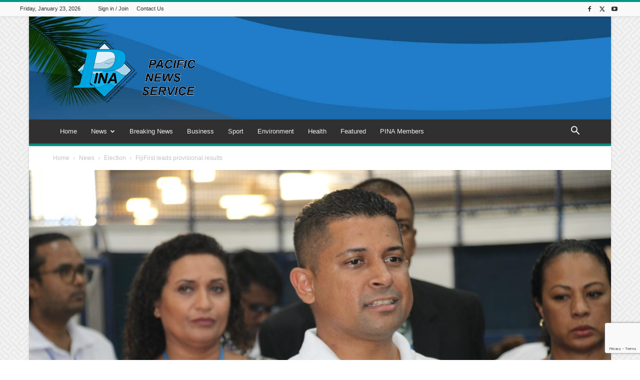

--- FILE ---
content_type: text/html; charset=UTF-8
request_url: https://pina.com.fj/?_dnid=390&t=1619802893
body_size: 330
content:
<!doctype html><html><head><meta http-equiv="Content-Type" content="text/html; charset=UTF-8" /><script type="text/javascript" src="https://pina.com.fj/wp-includes/js/jquery/jquery.js"></script><script type="text/javascript" src="https://pina.com.fj/wp-content/plugins/angwp/assets/dev/js/advertising.js"></script><script type="text/javascript">
					/* <![CDATA[ */
					var _adn_ = {"ajaxurl":"https://pina.com.fj/wp-admin/admin-ajax.php"};
					/* ]]> */
					</script><script type="text/javascript" src="https://pina.com.fj/wp-content/plugins/angwp/assets/dist/angwp.bundle.js"></script><script type="text/javascript" src="https://pina.com.fj/wp-content/plugins/angwp/assets/js/embed/iframeResizer.contentWindow.min.js"></script><link rel="stylesheet" href="https://pina.com.fj/wp-content/plugins/angwp/assets/dist/angwp.bundle.js.css" media="all" /><style type="text/css">body{ margin:0; padding:0;  }</style><title>ADNING - Revolutionary Ad Manager for Wordpress</title></head><body>
<!-- Ads on this site are served by Adning v1.6.2 - adning.com -->
<!-- / Adning. -->

</body></html>
<!-- Dynamic page generated in 0.440 seconds. -->
<!-- Cached page generated by WP-Super-Cache on 2026-01-23 08:57:45 -->


--- FILE ---
content_type: text/html; charset=UTF-8
request_url: https://pina.com.fj/?_dnid=408&t=1619807756
body_size: 1162
content:
<!doctype html><html><head><meta http-equiv="Content-Type" content="text/html; charset=UTF-8" /><script type="text/javascript" src="https://pina.com.fj/wp-includes/js/jquery/jquery.js"></script><script type="text/javascript" src="https://pina.com.fj/wp-content/plugins/angwp/assets/dev/js/advertising.js"></script><script type="text/javascript">
					/* <![CDATA[ */
					var _adn_ = {"ajaxurl":"https://pina.com.fj/wp-admin/admin-ajax.php"};
					/* ]]> */
					</script><script type="text/javascript" src="https://pina.com.fj/wp-content/plugins/angwp/assets/dist/angwp.bundle.js"></script><script type="text/javascript" src="https://pina.com.fj/wp-content/plugins/angwp/assets/js/embed/iframeResizer.contentWindow.min.js"></script><link rel="stylesheet" href="https://pina.com.fj/wp-content/plugins/angwp/assets/dist/angwp.bundle.js.css" media="all" /><style type="text/css">body{ margin:0; padding:0;  }</style><title>ADNING - Revolutionary Ad Manager for Wordpress</title></head><body><div class="angwp_408 _ning_outer ang_zone_408 _ning_jss_zone _align_center" style="max-width:300px;width:100%;overflow:hidden;height:inherit;"><div class="_ning_label _left" style=""></div><div id="_ning_zone_408_1019227894" class="_ning_zone_inner" style="width:300px; height:100px;position:relative;"><div u="slides" style="position:absolute; overflow:hidden; left:0px; top:0px;width:300px; height:100px;"><div class="slide_1 slide" idle="5000"><div class="angwp_412 _ning_cont _ning_hidden _align_center" data-size="custom" data-bid="412" data-aid="408" style="max-width:300px; width:100%;height:inherit;"><div class="_ning_inner" style=""><a href="https://pina.com.fj?_dnlink=412&aid=408&t=1769157983" class="strack_cli _ning_link" target="_blank">&nbsp;</a><div class="_ning_elmt"><img src="https://pina.com.fj/wp-content/uploads/angwp/items/412/advert-vacancy-medical-superintendant.jpg" /></div></div></div><div class="clear"></div></div><div class="slide_2 slide" idle="5000"><div class="angwp_413 _ning_cont _ning_hidden _align_center" data-size="300x100" data-bid="413" data-aid="408" style="max-width:300px; width:100%;height:inherit;"><div class="_ning_inner" style=""><a href="https://pina.com.fj?_dnlink=413&aid=408&t=1769157983" class="strack_cli _ning_link" target="_blank">&nbsp;</a><div class="_ning_elmt"><img src="https://pina.com.fj/wp-content/uploads/2020/03/v_v_a2.png" /></div></div></div><div class="clear"></div></div></div></div></div><div class="clear"></div>
<!-- Ads on this site are served by Adning v1.6.2 - adning.com -->
<script>jQuery(document).ready(function($){var options_408_1019227894 = {$ArrowKeyNavigation:false,$DragOrientation:0,};var _SlideshowTransitions_408_1019227894 = [];options_408_1019227894.$AutoPlay = 1;options_408_1019227894.$ArrowKeyNavigation = false;options_408_1019227894.$DragOrientation = 0;options_408_1019227894.$SlideshowOptions = {$Class:$JssorSlideshowRunner$,$Transitions:_SlideshowTransitions_408_1019227894,$TransitionsOrder:1,$ShowLink:true};function Slider_408_1019227894_ParkEventHandler(slideIndex, fromIndex)
							{
								var slide_num = slideIndex+1;
								$("#_ning_zone_408_1019227894").find(".slide").parent().removeClass("activeSlide");
								$("#_ning_zone_408_1019227894").find(".slide_"+slide_num).parent().addClass("activeSlide");
								$("#_ning_zone_408_1019227894").find(".slide").removeClass("active");
								$("#_ning_zone_408_1019227894").find(".slide_"+slide_num).addClass("active");
							}if( $("#_ning_zone_408_1019227894").length ){var _ning_slider_408_1019227894 = new $JssorSlider$('_ning_zone_408_1019227894', options_408_1019227894);_ning_slider_408_1019227894.$On($JssorSlider$.$EVT_PARK, Slider_408_1019227894_ParkEventHandler);}ScaleSlider();function ScaleSlider() {var parentWidth = $('#_ning_zone_408_1019227894').parent().width();if(parentWidth){if( typeof _ning_slider_408_1019227894 !== "undefined" ){_ning_slider_408_1019227894.$ScaleWidth(parentWidth);}}else{window.setTimeout(ScaleSlider, 30);}$("._ning_cont").ningResponsive();}$(window).bind("load", ScaleSlider);$(window).bind("resize", ScaleSlider);$(window).bind("orientationchange", ScaleSlider);});</script><style></style><!-- / Adning. -->

</body></html>
<!-- Dynamic page generated in 0.300 seconds. -->
<!-- Cached page generated by WP-Super-Cache on 2026-01-23 08:46:23 -->


--- FILE ---
content_type: text/html; charset=utf-8
request_url: https://www.google.com/recaptcha/api2/anchor?ar=1&k=6Le2hiYbAAAAAHrVBJFsnLTS-eyMlFu71rklXhcV&co=aHR0cHM6Ly9waW5hLmNvbS5majo0NDM.&hl=en&v=PoyoqOPhxBO7pBk68S4YbpHZ&size=invisible&anchor-ms=20000&execute-ms=30000&cb=1eqs7hu7s6uy
body_size: 48819
content:
<!DOCTYPE HTML><html dir="ltr" lang="en"><head><meta http-equiv="Content-Type" content="text/html; charset=UTF-8">
<meta http-equiv="X-UA-Compatible" content="IE=edge">
<title>reCAPTCHA</title>
<style type="text/css">
/* cyrillic-ext */
@font-face {
  font-family: 'Roboto';
  font-style: normal;
  font-weight: 400;
  font-stretch: 100%;
  src: url(//fonts.gstatic.com/s/roboto/v48/KFO7CnqEu92Fr1ME7kSn66aGLdTylUAMa3GUBHMdazTgWw.woff2) format('woff2');
  unicode-range: U+0460-052F, U+1C80-1C8A, U+20B4, U+2DE0-2DFF, U+A640-A69F, U+FE2E-FE2F;
}
/* cyrillic */
@font-face {
  font-family: 'Roboto';
  font-style: normal;
  font-weight: 400;
  font-stretch: 100%;
  src: url(//fonts.gstatic.com/s/roboto/v48/KFO7CnqEu92Fr1ME7kSn66aGLdTylUAMa3iUBHMdazTgWw.woff2) format('woff2');
  unicode-range: U+0301, U+0400-045F, U+0490-0491, U+04B0-04B1, U+2116;
}
/* greek-ext */
@font-face {
  font-family: 'Roboto';
  font-style: normal;
  font-weight: 400;
  font-stretch: 100%;
  src: url(//fonts.gstatic.com/s/roboto/v48/KFO7CnqEu92Fr1ME7kSn66aGLdTylUAMa3CUBHMdazTgWw.woff2) format('woff2');
  unicode-range: U+1F00-1FFF;
}
/* greek */
@font-face {
  font-family: 'Roboto';
  font-style: normal;
  font-weight: 400;
  font-stretch: 100%;
  src: url(//fonts.gstatic.com/s/roboto/v48/KFO7CnqEu92Fr1ME7kSn66aGLdTylUAMa3-UBHMdazTgWw.woff2) format('woff2');
  unicode-range: U+0370-0377, U+037A-037F, U+0384-038A, U+038C, U+038E-03A1, U+03A3-03FF;
}
/* math */
@font-face {
  font-family: 'Roboto';
  font-style: normal;
  font-weight: 400;
  font-stretch: 100%;
  src: url(//fonts.gstatic.com/s/roboto/v48/KFO7CnqEu92Fr1ME7kSn66aGLdTylUAMawCUBHMdazTgWw.woff2) format('woff2');
  unicode-range: U+0302-0303, U+0305, U+0307-0308, U+0310, U+0312, U+0315, U+031A, U+0326-0327, U+032C, U+032F-0330, U+0332-0333, U+0338, U+033A, U+0346, U+034D, U+0391-03A1, U+03A3-03A9, U+03B1-03C9, U+03D1, U+03D5-03D6, U+03F0-03F1, U+03F4-03F5, U+2016-2017, U+2034-2038, U+203C, U+2040, U+2043, U+2047, U+2050, U+2057, U+205F, U+2070-2071, U+2074-208E, U+2090-209C, U+20D0-20DC, U+20E1, U+20E5-20EF, U+2100-2112, U+2114-2115, U+2117-2121, U+2123-214F, U+2190, U+2192, U+2194-21AE, U+21B0-21E5, U+21F1-21F2, U+21F4-2211, U+2213-2214, U+2216-22FF, U+2308-230B, U+2310, U+2319, U+231C-2321, U+2336-237A, U+237C, U+2395, U+239B-23B7, U+23D0, U+23DC-23E1, U+2474-2475, U+25AF, U+25B3, U+25B7, U+25BD, U+25C1, U+25CA, U+25CC, U+25FB, U+266D-266F, U+27C0-27FF, U+2900-2AFF, U+2B0E-2B11, U+2B30-2B4C, U+2BFE, U+3030, U+FF5B, U+FF5D, U+1D400-1D7FF, U+1EE00-1EEFF;
}
/* symbols */
@font-face {
  font-family: 'Roboto';
  font-style: normal;
  font-weight: 400;
  font-stretch: 100%;
  src: url(//fonts.gstatic.com/s/roboto/v48/KFO7CnqEu92Fr1ME7kSn66aGLdTylUAMaxKUBHMdazTgWw.woff2) format('woff2');
  unicode-range: U+0001-000C, U+000E-001F, U+007F-009F, U+20DD-20E0, U+20E2-20E4, U+2150-218F, U+2190, U+2192, U+2194-2199, U+21AF, U+21E6-21F0, U+21F3, U+2218-2219, U+2299, U+22C4-22C6, U+2300-243F, U+2440-244A, U+2460-24FF, U+25A0-27BF, U+2800-28FF, U+2921-2922, U+2981, U+29BF, U+29EB, U+2B00-2BFF, U+4DC0-4DFF, U+FFF9-FFFB, U+10140-1018E, U+10190-1019C, U+101A0, U+101D0-101FD, U+102E0-102FB, U+10E60-10E7E, U+1D2C0-1D2D3, U+1D2E0-1D37F, U+1F000-1F0FF, U+1F100-1F1AD, U+1F1E6-1F1FF, U+1F30D-1F30F, U+1F315, U+1F31C, U+1F31E, U+1F320-1F32C, U+1F336, U+1F378, U+1F37D, U+1F382, U+1F393-1F39F, U+1F3A7-1F3A8, U+1F3AC-1F3AF, U+1F3C2, U+1F3C4-1F3C6, U+1F3CA-1F3CE, U+1F3D4-1F3E0, U+1F3ED, U+1F3F1-1F3F3, U+1F3F5-1F3F7, U+1F408, U+1F415, U+1F41F, U+1F426, U+1F43F, U+1F441-1F442, U+1F444, U+1F446-1F449, U+1F44C-1F44E, U+1F453, U+1F46A, U+1F47D, U+1F4A3, U+1F4B0, U+1F4B3, U+1F4B9, U+1F4BB, U+1F4BF, U+1F4C8-1F4CB, U+1F4D6, U+1F4DA, U+1F4DF, U+1F4E3-1F4E6, U+1F4EA-1F4ED, U+1F4F7, U+1F4F9-1F4FB, U+1F4FD-1F4FE, U+1F503, U+1F507-1F50B, U+1F50D, U+1F512-1F513, U+1F53E-1F54A, U+1F54F-1F5FA, U+1F610, U+1F650-1F67F, U+1F687, U+1F68D, U+1F691, U+1F694, U+1F698, U+1F6AD, U+1F6B2, U+1F6B9-1F6BA, U+1F6BC, U+1F6C6-1F6CF, U+1F6D3-1F6D7, U+1F6E0-1F6EA, U+1F6F0-1F6F3, U+1F6F7-1F6FC, U+1F700-1F7FF, U+1F800-1F80B, U+1F810-1F847, U+1F850-1F859, U+1F860-1F887, U+1F890-1F8AD, U+1F8B0-1F8BB, U+1F8C0-1F8C1, U+1F900-1F90B, U+1F93B, U+1F946, U+1F984, U+1F996, U+1F9E9, U+1FA00-1FA6F, U+1FA70-1FA7C, U+1FA80-1FA89, U+1FA8F-1FAC6, U+1FACE-1FADC, U+1FADF-1FAE9, U+1FAF0-1FAF8, U+1FB00-1FBFF;
}
/* vietnamese */
@font-face {
  font-family: 'Roboto';
  font-style: normal;
  font-weight: 400;
  font-stretch: 100%;
  src: url(//fonts.gstatic.com/s/roboto/v48/KFO7CnqEu92Fr1ME7kSn66aGLdTylUAMa3OUBHMdazTgWw.woff2) format('woff2');
  unicode-range: U+0102-0103, U+0110-0111, U+0128-0129, U+0168-0169, U+01A0-01A1, U+01AF-01B0, U+0300-0301, U+0303-0304, U+0308-0309, U+0323, U+0329, U+1EA0-1EF9, U+20AB;
}
/* latin-ext */
@font-face {
  font-family: 'Roboto';
  font-style: normal;
  font-weight: 400;
  font-stretch: 100%;
  src: url(//fonts.gstatic.com/s/roboto/v48/KFO7CnqEu92Fr1ME7kSn66aGLdTylUAMa3KUBHMdazTgWw.woff2) format('woff2');
  unicode-range: U+0100-02BA, U+02BD-02C5, U+02C7-02CC, U+02CE-02D7, U+02DD-02FF, U+0304, U+0308, U+0329, U+1D00-1DBF, U+1E00-1E9F, U+1EF2-1EFF, U+2020, U+20A0-20AB, U+20AD-20C0, U+2113, U+2C60-2C7F, U+A720-A7FF;
}
/* latin */
@font-face {
  font-family: 'Roboto';
  font-style: normal;
  font-weight: 400;
  font-stretch: 100%;
  src: url(//fonts.gstatic.com/s/roboto/v48/KFO7CnqEu92Fr1ME7kSn66aGLdTylUAMa3yUBHMdazQ.woff2) format('woff2');
  unicode-range: U+0000-00FF, U+0131, U+0152-0153, U+02BB-02BC, U+02C6, U+02DA, U+02DC, U+0304, U+0308, U+0329, U+2000-206F, U+20AC, U+2122, U+2191, U+2193, U+2212, U+2215, U+FEFF, U+FFFD;
}
/* cyrillic-ext */
@font-face {
  font-family: 'Roboto';
  font-style: normal;
  font-weight: 500;
  font-stretch: 100%;
  src: url(//fonts.gstatic.com/s/roboto/v48/KFO7CnqEu92Fr1ME7kSn66aGLdTylUAMa3GUBHMdazTgWw.woff2) format('woff2');
  unicode-range: U+0460-052F, U+1C80-1C8A, U+20B4, U+2DE0-2DFF, U+A640-A69F, U+FE2E-FE2F;
}
/* cyrillic */
@font-face {
  font-family: 'Roboto';
  font-style: normal;
  font-weight: 500;
  font-stretch: 100%;
  src: url(//fonts.gstatic.com/s/roboto/v48/KFO7CnqEu92Fr1ME7kSn66aGLdTylUAMa3iUBHMdazTgWw.woff2) format('woff2');
  unicode-range: U+0301, U+0400-045F, U+0490-0491, U+04B0-04B1, U+2116;
}
/* greek-ext */
@font-face {
  font-family: 'Roboto';
  font-style: normal;
  font-weight: 500;
  font-stretch: 100%;
  src: url(//fonts.gstatic.com/s/roboto/v48/KFO7CnqEu92Fr1ME7kSn66aGLdTylUAMa3CUBHMdazTgWw.woff2) format('woff2');
  unicode-range: U+1F00-1FFF;
}
/* greek */
@font-face {
  font-family: 'Roboto';
  font-style: normal;
  font-weight: 500;
  font-stretch: 100%;
  src: url(//fonts.gstatic.com/s/roboto/v48/KFO7CnqEu92Fr1ME7kSn66aGLdTylUAMa3-UBHMdazTgWw.woff2) format('woff2');
  unicode-range: U+0370-0377, U+037A-037F, U+0384-038A, U+038C, U+038E-03A1, U+03A3-03FF;
}
/* math */
@font-face {
  font-family: 'Roboto';
  font-style: normal;
  font-weight: 500;
  font-stretch: 100%;
  src: url(//fonts.gstatic.com/s/roboto/v48/KFO7CnqEu92Fr1ME7kSn66aGLdTylUAMawCUBHMdazTgWw.woff2) format('woff2');
  unicode-range: U+0302-0303, U+0305, U+0307-0308, U+0310, U+0312, U+0315, U+031A, U+0326-0327, U+032C, U+032F-0330, U+0332-0333, U+0338, U+033A, U+0346, U+034D, U+0391-03A1, U+03A3-03A9, U+03B1-03C9, U+03D1, U+03D5-03D6, U+03F0-03F1, U+03F4-03F5, U+2016-2017, U+2034-2038, U+203C, U+2040, U+2043, U+2047, U+2050, U+2057, U+205F, U+2070-2071, U+2074-208E, U+2090-209C, U+20D0-20DC, U+20E1, U+20E5-20EF, U+2100-2112, U+2114-2115, U+2117-2121, U+2123-214F, U+2190, U+2192, U+2194-21AE, U+21B0-21E5, U+21F1-21F2, U+21F4-2211, U+2213-2214, U+2216-22FF, U+2308-230B, U+2310, U+2319, U+231C-2321, U+2336-237A, U+237C, U+2395, U+239B-23B7, U+23D0, U+23DC-23E1, U+2474-2475, U+25AF, U+25B3, U+25B7, U+25BD, U+25C1, U+25CA, U+25CC, U+25FB, U+266D-266F, U+27C0-27FF, U+2900-2AFF, U+2B0E-2B11, U+2B30-2B4C, U+2BFE, U+3030, U+FF5B, U+FF5D, U+1D400-1D7FF, U+1EE00-1EEFF;
}
/* symbols */
@font-face {
  font-family: 'Roboto';
  font-style: normal;
  font-weight: 500;
  font-stretch: 100%;
  src: url(//fonts.gstatic.com/s/roboto/v48/KFO7CnqEu92Fr1ME7kSn66aGLdTylUAMaxKUBHMdazTgWw.woff2) format('woff2');
  unicode-range: U+0001-000C, U+000E-001F, U+007F-009F, U+20DD-20E0, U+20E2-20E4, U+2150-218F, U+2190, U+2192, U+2194-2199, U+21AF, U+21E6-21F0, U+21F3, U+2218-2219, U+2299, U+22C4-22C6, U+2300-243F, U+2440-244A, U+2460-24FF, U+25A0-27BF, U+2800-28FF, U+2921-2922, U+2981, U+29BF, U+29EB, U+2B00-2BFF, U+4DC0-4DFF, U+FFF9-FFFB, U+10140-1018E, U+10190-1019C, U+101A0, U+101D0-101FD, U+102E0-102FB, U+10E60-10E7E, U+1D2C0-1D2D3, U+1D2E0-1D37F, U+1F000-1F0FF, U+1F100-1F1AD, U+1F1E6-1F1FF, U+1F30D-1F30F, U+1F315, U+1F31C, U+1F31E, U+1F320-1F32C, U+1F336, U+1F378, U+1F37D, U+1F382, U+1F393-1F39F, U+1F3A7-1F3A8, U+1F3AC-1F3AF, U+1F3C2, U+1F3C4-1F3C6, U+1F3CA-1F3CE, U+1F3D4-1F3E0, U+1F3ED, U+1F3F1-1F3F3, U+1F3F5-1F3F7, U+1F408, U+1F415, U+1F41F, U+1F426, U+1F43F, U+1F441-1F442, U+1F444, U+1F446-1F449, U+1F44C-1F44E, U+1F453, U+1F46A, U+1F47D, U+1F4A3, U+1F4B0, U+1F4B3, U+1F4B9, U+1F4BB, U+1F4BF, U+1F4C8-1F4CB, U+1F4D6, U+1F4DA, U+1F4DF, U+1F4E3-1F4E6, U+1F4EA-1F4ED, U+1F4F7, U+1F4F9-1F4FB, U+1F4FD-1F4FE, U+1F503, U+1F507-1F50B, U+1F50D, U+1F512-1F513, U+1F53E-1F54A, U+1F54F-1F5FA, U+1F610, U+1F650-1F67F, U+1F687, U+1F68D, U+1F691, U+1F694, U+1F698, U+1F6AD, U+1F6B2, U+1F6B9-1F6BA, U+1F6BC, U+1F6C6-1F6CF, U+1F6D3-1F6D7, U+1F6E0-1F6EA, U+1F6F0-1F6F3, U+1F6F7-1F6FC, U+1F700-1F7FF, U+1F800-1F80B, U+1F810-1F847, U+1F850-1F859, U+1F860-1F887, U+1F890-1F8AD, U+1F8B0-1F8BB, U+1F8C0-1F8C1, U+1F900-1F90B, U+1F93B, U+1F946, U+1F984, U+1F996, U+1F9E9, U+1FA00-1FA6F, U+1FA70-1FA7C, U+1FA80-1FA89, U+1FA8F-1FAC6, U+1FACE-1FADC, U+1FADF-1FAE9, U+1FAF0-1FAF8, U+1FB00-1FBFF;
}
/* vietnamese */
@font-face {
  font-family: 'Roboto';
  font-style: normal;
  font-weight: 500;
  font-stretch: 100%;
  src: url(//fonts.gstatic.com/s/roboto/v48/KFO7CnqEu92Fr1ME7kSn66aGLdTylUAMa3OUBHMdazTgWw.woff2) format('woff2');
  unicode-range: U+0102-0103, U+0110-0111, U+0128-0129, U+0168-0169, U+01A0-01A1, U+01AF-01B0, U+0300-0301, U+0303-0304, U+0308-0309, U+0323, U+0329, U+1EA0-1EF9, U+20AB;
}
/* latin-ext */
@font-face {
  font-family: 'Roboto';
  font-style: normal;
  font-weight: 500;
  font-stretch: 100%;
  src: url(//fonts.gstatic.com/s/roboto/v48/KFO7CnqEu92Fr1ME7kSn66aGLdTylUAMa3KUBHMdazTgWw.woff2) format('woff2');
  unicode-range: U+0100-02BA, U+02BD-02C5, U+02C7-02CC, U+02CE-02D7, U+02DD-02FF, U+0304, U+0308, U+0329, U+1D00-1DBF, U+1E00-1E9F, U+1EF2-1EFF, U+2020, U+20A0-20AB, U+20AD-20C0, U+2113, U+2C60-2C7F, U+A720-A7FF;
}
/* latin */
@font-face {
  font-family: 'Roboto';
  font-style: normal;
  font-weight: 500;
  font-stretch: 100%;
  src: url(//fonts.gstatic.com/s/roboto/v48/KFO7CnqEu92Fr1ME7kSn66aGLdTylUAMa3yUBHMdazQ.woff2) format('woff2');
  unicode-range: U+0000-00FF, U+0131, U+0152-0153, U+02BB-02BC, U+02C6, U+02DA, U+02DC, U+0304, U+0308, U+0329, U+2000-206F, U+20AC, U+2122, U+2191, U+2193, U+2212, U+2215, U+FEFF, U+FFFD;
}
/* cyrillic-ext */
@font-face {
  font-family: 'Roboto';
  font-style: normal;
  font-weight: 900;
  font-stretch: 100%;
  src: url(//fonts.gstatic.com/s/roboto/v48/KFO7CnqEu92Fr1ME7kSn66aGLdTylUAMa3GUBHMdazTgWw.woff2) format('woff2');
  unicode-range: U+0460-052F, U+1C80-1C8A, U+20B4, U+2DE0-2DFF, U+A640-A69F, U+FE2E-FE2F;
}
/* cyrillic */
@font-face {
  font-family: 'Roboto';
  font-style: normal;
  font-weight: 900;
  font-stretch: 100%;
  src: url(//fonts.gstatic.com/s/roboto/v48/KFO7CnqEu92Fr1ME7kSn66aGLdTylUAMa3iUBHMdazTgWw.woff2) format('woff2');
  unicode-range: U+0301, U+0400-045F, U+0490-0491, U+04B0-04B1, U+2116;
}
/* greek-ext */
@font-face {
  font-family: 'Roboto';
  font-style: normal;
  font-weight: 900;
  font-stretch: 100%;
  src: url(//fonts.gstatic.com/s/roboto/v48/KFO7CnqEu92Fr1ME7kSn66aGLdTylUAMa3CUBHMdazTgWw.woff2) format('woff2');
  unicode-range: U+1F00-1FFF;
}
/* greek */
@font-face {
  font-family: 'Roboto';
  font-style: normal;
  font-weight: 900;
  font-stretch: 100%;
  src: url(//fonts.gstatic.com/s/roboto/v48/KFO7CnqEu92Fr1ME7kSn66aGLdTylUAMa3-UBHMdazTgWw.woff2) format('woff2');
  unicode-range: U+0370-0377, U+037A-037F, U+0384-038A, U+038C, U+038E-03A1, U+03A3-03FF;
}
/* math */
@font-face {
  font-family: 'Roboto';
  font-style: normal;
  font-weight: 900;
  font-stretch: 100%;
  src: url(//fonts.gstatic.com/s/roboto/v48/KFO7CnqEu92Fr1ME7kSn66aGLdTylUAMawCUBHMdazTgWw.woff2) format('woff2');
  unicode-range: U+0302-0303, U+0305, U+0307-0308, U+0310, U+0312, U+0315, U+031A, U+0326-0327, U+032C, U+032F-0330, U+0332-0333, U+0338, U+033A, U+0346, U+034D, U+0391-03A1, U+03A3-03A9, U+03B1-03C9, U+03D1, U+03D5-03D6, U+03F0-03F1, U+03F4-03F5, U+2016-2017, U+2034-2038, U+203C, U+2040, U+2043, U+2047, U+2050, U+2057, U+205F, U+2070-2071, U+2074-208E, U+2090-209C, U+20D0-20DC, U+20E1, U+20E5-20EF, U+2100-2112, U+2114-2115, U+2117-2121, U+2123-214F, U+2190, U+2192, U+2194-21AE, U+21B0-21E5, U+21F1-21F2, U+21F4-2211, U+2213-2214, U+2216-22FF, U+2308-230B, U+2310, U+2319, U+231C-2321, U+2336-237A, U+237C, U+2395, U+239B-23B7, U+23D0, U+23DC-23E1, U+2474-2475, U+25AF, U+25B3, U+25B7, U+25BD, U+25C1, U+25CA, U+25CC, U+25FB, U+266D-266F, U+27C0-27FF, U+2900-2AFF, U+2B0E-2B11, U+2B30-2B4C, U+2BFE, U+3030, U+FF5B, U+FF5D, U+1D400-1D7FF, U+1EE00-1EEFF;
}
/* symbols */
@font-face {
  font-family: 'Roboto';
  font-style: normal;
  font-weight: 900;
  font-stretch: 100%;
  src: url(//fonts.gstatic.com/s/roboto/v48/KFO7CnqEu92Fr1ME7kSn66aGLdTylUAMaxKUBHMdazTgWw.woff2) format('woff2');
  unicode-range: U+0001-000C, U+000E-001F, U+007F-009F, U+20DD-20E0, U+20E2-20E4, U+2150-218F, U+2190, U+2192, U+2194-2199, U+21AF, U+21E6-21F0, U+21F3, U+2218-2219, U+2299, U+22C4-22C6, U+2300-243F, U+2440-244A, U+2460-24FF, U+25A0-27BF, U+2800-28FF, U+2921-2922, U+2981, U+29BF, U+29EB, U+2B00-2BFF, U+4DC0-4DFF, U+FFF9-FFFB, U+10140-1018E, U+10190-1019C, U+101A0, U+101D0-101FD, U+102E0-102FB, U+10E60-10E7E, U+1D2C0-1D2D3, U+1D2E0-1D37F, U+1F000-1F0FF, U+1F100-1F1AD, U+1F1E6-1F1FF, U+1F30D-1F30F, U+1F315, U+1F31C, U+1F31E, U+1F320-1F32C, U+1F336, U+1F378, U+1F37D, U+1F382, U+1F393-1F39F, U+1F3A7-1F3A8, U+1F3AC-1F3AF, U+1F3C2, U+1F3C4-1F3C6, U+1F3CA-1F3CE, U+1F3D4-1F3E0, U+1F3ED, U+1F3F1-1F3F3, U+1F3F5-1F3F7, U+1F408, U+1F415, U+1F41F, U+1F426, U+1F43F, U+1F441-1F442, U+1F444, U+1F446-1F449, U+1F44C-1F44E, U+1F453, U+1F46A, U+1F47D, U+1F4A3, U+1F4B0, U+1F4B3, U+1F4B9, U+1F4BB, U+1F4BF, U+1F4C8-1F4CB, U+1F4D6, U+1F4DA, U+1F4DF, U+1F4E3-1F4E6, U+1F4EA-1F4ED, U+1F4F7, U+1F4F9-1F4FB, U+1F4FD-1F4FE, U+1F503, U+1F507-1F50B, U+1F50D, U+1F512-1F513, U+1F53E-1F54A, U+1F54F-1F5FA, U+1F610, U+1F650-1F67F, U+1F687, U+1F68D, U+1F691, U+1F694, U+1F698, U+1F6AD, U+1F6B2, U+1F6B9-1F6BA, U+1F6BC, U+1F6C6-1F6CF, U+1F6D3-1F6D7, U+1F6E0-1F6EA, U+1F6F0-1F6F3, U+1F6F7-1F6FC, U+1F700-1F7FF, U+1F800-1F80B, U+1F810-1F847, U+1F850-1F859, U+1F860-1F887, U+1F890-1F8AD, U+1F8B0-1F8BB, U+1F8C0-1F8C1, U+1F900-1F90B, U+1F93B, U+1F946, U+1F984, U+1F996, U+1F9E9, U+1FA00-1FA6F, U+1FA70-1FA7C, U+1FA80-1FA89, U+1FA8F-1FAC6, U+1FACE-1FADC, U+1FADF-1FAE9, U+1FAF0-1FAF8, U+1FB00-1FBFF;
}
/* vietnamese */
@font-face {
  font-family: 'Roboto';
  font-style: normal;
  font-weight: 900;
  font-stretch: 100%;
  src: url(//fonts.gstatic.com/s/roboto/v48/KFO7CnqEu92Fr1ME7kSn66aGLdTylUAMa3OUBHMdazTgWw.woff2) format('woff2');
  unicode-range: U+0102-0103, U+0110-0111, U+0128-0129, U+0168-0169, U+01A0-01A1, U+01AF-01B0, U+0300-0301, U+0303-0304, U+0308-0309, U+0323, U+0329, U+1EA0-1EF9, U+20AB;
}
/* latin-ext */
@font-face {
  font-family: 'Roboto';
  font-style: normal;
  font-weight: 900;
  font-stretch: 100%;
  src: url(//fonts.gstatic.com/s/roboto/v48/KFO7CnqEu92Fr1ME7kSn66aGLdTylUAMa3KUBHMdazTgWw.woff2) format('woff2');
  unicode-range: U+0100-02BA, U+02BD-02C5, U+02C7-02CC, U+02CE-02D7, U+02DD-02FF, U+0304, U+0308, U+0329, U+1D00-1DBF, U+1E00-1E9F, U+1EF2-1EFF, U+2020, U+20A0-20AB, U+20AD-20C0, U+2113, U+2C60-2C7F, U+A720-A7FF;
}
/* latin */
@font-face {
  font-family: 'Roboto';
  font-style: normal;
  font-weight: 900;
  font-stretch: 100%;
  src: url(//fonts.gstatic.com/s/roboto/v48/KFO7CnqEu92Fr1ME7kSn66aGLdTylUAMa3yUBHMdazQ.woff2) format('woff2');
  unicode-range: U+0000-00FF, U+0131, U+0152-0153, U+02BB-02BC, U+02C6, U+02DA, U+02DC, U+0304, U+0308, U+0329, U+2000-206F, U+20AC, U+2122, U+2191, U+2193, U+2212, U+2215, U+FEFF, U+FFFD;
}

</style>
<link rel="stylesheet" type="text/css" href="https://www.gstatic.com/recaptcha/releases/PoyoqOPhxBO7pBk68S4YbpHZ/styles__ltr.css">
<script nonce="aegSBoKm3WT_QpDR3S9ESQ" type="text/javascript">window['__recaptcha_api'] = 'https://www.google.com/recaptcha/api2/';</script>
<script type="text/javascript" src="https://www.gstatic.com/recaptcha/releases/PoyoqOPhxBO7pBk68S4YbpHZ/recaptcha__en.js" nonce="aegSBoKm3WT_QpDR3S9ESQ">
      
    </script></head>
<body><div id="rc-anchor-alert" class="rc-anchor-alert"></div>
<input type="hidden" id="recaptcha-token" value="[base64]">
<script type="text/javascript" nonce="aegSBoKm3WT_QpDR3S9ESQ">
      recaptcha.anchor.Main.init("[\x22ainput\x22,[\x22bgdata\x22,\x22\x22,\[base64]/[base64]/[base64]/ZyhXLGgpOnEoW04sMjEsbF0sVywwKSxoKSxmYWxzZSxmYWxzZSl9Y2F0Y2goayl7RygzNTgsVyk/[base64]/[base64]/[base64]/[base64]/[base64]/[base64]/[base64]/bmV3IEJbT10oRFswXSk6dz09Mj9uZXcgQltPXShEWzBdLERbMV0pOnc9PTM/bmV3IEJbT10oRFswXSxEWzFdLERbMl0pOnc9PTQ/[base64]/[base64]/[base64]/[base64]/[base64]\\u003d\x22,\[base64]\\u003d\x22,\x22wrHDmUQ0w48UBMK5Q3gKH8OZw7I0wrlobg9AOMOxw487e8KJYsKBccOmeC3Cn8OJw7F0w7/DkMOBw6HDpMOOVC7DocKNNsOwIsKrHXPDkjPDrMOsw7vCicOrw4tYwrDDpMOTw5zClsO/UkVoCcK7wrFww5XCj1pqZmnDlmcXRMOsw4bDqMOWw6wdRMKQBcOccMKWw5fCsBhAEMOMw5XDvGDDncOTTikUwr3DoSQ/A8OiX1DCr8Kzw7gBwpJFwqbDlgFDw4zDhcO3w7TDmlJywp/Dg8OfGGhIwr3CoMKaWMKgwpBZdmRnw5ELwpTDi3s+wqPCmiNVaiLDuw/ClzvDj8KHPMOswpcOTTjChSLDsh/CiCDDp0U2wqBhwr5Fw5PCpD7DmjbCjcOkb1fCjGvDucKQC8KcNgp+C27DvmcuwoXCscKAw7rCnsODwoDDtTfCvnzDkn7DrCnDksKAfsKmwoomwpddaW9Fwr7Clm9kw6YyCnpyw5JhIMKbDATCkmpQwq0OdMKhJ8KdwroBw6/[base64]/[base64]/Dp8OGw4DDvSpgacO3ZRbDlcOfw5sew7zDtMORBMKYaSbDnRHClmVtw73Ch8K+w4RVO0o0IsONC0LCqcOywoDDqGRnXsOyUCzDl2Nbw6/CkMKKcRDDm2BFw4LCtC/ChCRmCVHChhsXBw8rM8KUw6XDrx3Di8KeYk4YwqpsworCp0UlHsKdNjnDkDUVw5DCsEkUYcOyw4HCkR93bjvCicKcSDkwRhnCsFtqwrlbw6okYlV8w5o5LMOPWcK/Nwk2EFVew7bDosKldkLDuCgIWTTCrUVyX8KsMMKzw5BkVFp2w4Amw7vCnTLCjMKTwrB0Xl3DnMKMaUrCnQ0rw6FoHBl4FipVwq7Dm8OVw4HCvsKKw6rDuFvChFJwIcOkwpNmS8KPPmbCr3t9wovCpsKPwovDvsOew6zDgCTCrx/DucOgwps3wqzCocOlTGpwbsKew47DrljDiTbCryTCr8K4DxJeFGEqXEN8w5YRw4hkwrfCm8K/wrV5w4LDmHPCm2fDvT0cG8K6NjRPC8K3OMKtwoPDn8KnKmJ0w4LDisKqwrpEw6/DhsKKb1rDlcKtVivDunoxwoMDbMK8eGtpw5AMwpEowpTDtR3CqwVqw5LCu8Oiw4hQHMOJwoDDrsKuwo7Dj2/ChR97eDnCh8K7Qyk4wodrwqdGwqzDqSxlFMK8ZF8vQXPCqMK3woDDsDpsw48HI2oJLB84w7h8BhYIwqhow4o/USdrwonDscKZw7LCo8K3wqxBNsKwwr/ClcOFBivDgm/CsMOUN8OhUsOww4LDlcKNSQd4QnXCtH9wMcK6KsKqX1YRZHU8wp9awp7CpMK/ThM3NMK1wozDvMOObMOlwqjCksK7LHLDvnFkw6QhKWtBw5Vbw63Dp8KNIcKBfzQ2N8Kfwr8yXXVvR2zCksOOw6UBw43DsDDDoToVN3ZIwrBwwpjCvcOVwq8LwqfCiR/ClcO/BsOLw5bCksOjWEnDhTHDisOSwp4TchMbw4oLwqFywo7Dil3CqjMCKcOyXAxywq3Cqh/CkMOzG8O8FsKsA8K+w6PDk8Kmw4hRJwFZw7XDgsOFw4XDtsKnw4oAbMKKZ8KDw4JWwofCgEnCvMKrw7fCtmjDmHtBHyLDm8Krw7gjw6bDmETCp8O3YsK5PsOlw5XDkcOkwoMmwpDCm2nCvsKLw5PDk3XCvcOWdcK+ScKzMSXCosKzN8K6BjALwrRMw4DCgw/[base64]/GDXCih3CjcOZw5zCisKIL3t7w4J5wrRoL3kHNcOMOsOQwrTClsOqOTbCj8OBwpdewokVw5QGwpbCq8KNOMKKw73Dj3bDoTfClMK1eMKdMytKw5/DusKxwrvCkBRkw7/DuMK2w68HKMOvH8OGH8OfVAdTSsOcw4PCrlU5Q8O4W2w/fyTCjmDDhMKqFygww4jDikFXwrJOOSvDkAJkwrvDsijCiXoGYnhow7rCkVFaa8OQwoQmwr/DiwEpw4/CqwBUasOlYMK9MsOYMcO3aGrDrSlsw7fClxbDkwNTacKpw4QhwpzDq8O5ScOyLljDicOGRcOScsKYw5fDhsKhEBBVTsObw6bClUXCuHgnwrc3Z8Kcwo3ChsO/[base64]/CnFrCq8OtecOFL8Ocf8KnYBZGXWsTwpUgC8Kdw77DuWcEw7Zfw5XDlsKzOcKrw4hdw6LDhkLCsxQmIy/DpGDCrTYfw7ddw6hLeX7CgcO7w47ChcKUw4wUw4/DtcOMwrscwrYGfcOlKMO8HMKVa8O2w5DCocOGw4zClMKIIkIkNSpjwpzDlcKrFkzCgHR/F8OWEMOVw5zDtMKiMsObYsK3wqDDpcOUwq/DucOzCRxSw6hWwr49JsO2BMK/P8OuwpobLMKzXxTCu1PDgcO/wrlVbAPCgT7Dq8OFUMOuDMKnMsOIw5UACMKTM20fGiHCt3zDusKMwrRmT3rDqABFbgh1VR0/OsOzwoDCtsKnesK0FnozLRrCoMK2ScKsGsKswpRaacOiwrU+E8Ksw4Brbj8ea3AqTj8hVMO8G2/CnXnCqiMew6pzwqXCqsOIS24Vw6UZbsKhwqPDkMOHw5/DlMKCw5LDscO9XcKswok5wrXCkGbDvcKERcOIV8ODaiDCg1oRwqETccKfwqjDp1BFwogbTMKNNhjDvcOyw71DwrTCoTQFw6LCiVp/w5zCsBkFwp1hw4puO3XCrcONOMOJw6w1wrfDscKEw4rChXfDpcKFbcKnw4DCm8KCRMOSwrjCqXXDoMODDFXDgDoDdsOXwoDCpsK/ATlXw49wwqEMMlotH8OJwovDvcOcwqrCjG7DksOAw5RAZS3ChMKJOcKEw5vDqntNwrzDlcKtw5kRK8K0w5lhasOcPWPCnsK7E1vCkGbCrADDqgPDocOHw7M5wr3Ct1N3CD9fw7DDmU/CjBRgDUAcP8KWY8KmV1jDqMOtHzA5UzzDlEHDsMOVw456wo/Dn8KdwpYaw7cVwrjCkB7DksOZVB7Cpn3Ct3Uyw4HDjcKCw4t/X8Kvw6zCrV94w5/[base64]/DllUKM3BEDcOPLF4fahDDlRjDuxPCosKVw5PDmsKlOcOqbyjDisKPbBMIB8KSw40zPiLDt3ZsD8K9w6XCqsOTZsOTwpPCrHnCp8Olw6gOwqnDvCvDksOVw5VDwrIUwqzDi8KqLsK3w4t7wpnDt1HDrQd1w4nDnAjCgyrDocOXOMO6dcO4CEtMwppmwosDwr/DqydhaFYpwqlyOcK3PD89wp3CunwsESrDtsOIQcOywrNnw4vChsKvV8OWw5LDlcK+Pw/DhcKuOcOkw5/DmnNPwp8Ww7TDtcO3QGUTwpnDgWYUw5fDrVfCg34JWHLDpMKqw5/[base64]/HFfCrsOsDsO7w5Ifw5Fyw69ywp4EGsO5Zx4Kw61Mw7LCtcOlbHw0w5/ClGsdDsKRworCkcKNwqs1X2vCi8KkTMOhRzzDkRnDuGDCrMKQOSrDjiTCrBHCp8OfwqDDgB43Nk5jLigtJ8OkTMKow7LClknDomkgw4DCr0FIYFjDgx3CiMOfwrHCqWsfYcOCw6oOw4JNwqXDgsKaw6k3bsOHAS0ewrVhw6/CjMKJZQAoOjg7w49aw6cjwonChnXCrcK1w5I0OsOFwqHCvWPCqg3DqsKySB7DjzxiCBTDtsKdRw8DShjDmcO3YBchb8OFw6cNPsOlw63CgjDDvVR0w4FgYGJsw4dABXXDnyXCn2jDosKWw4/[base64]/Ck3/DjVhUJsOKw7xWw6EuwrbDosOowrESC2jDscKsU1XCl2FTwoVVwo7CsMKmfsK5w6N7wqLCpUhXXMKgw7jDqn/CkQHDoMKYw6VSwrZ0Mk5DwqHDscKLw73CsgV6w7zDjcKuwoEecEZ1wrDDjwfCmARvw4PDvhvDkzh9w5DDgUfCo30Lw6PChzzDnsOUCMOJXsKlwofCt0TCssO7dsKJT2xMwpzDiULCu8KzwqrDoMKLTMONwq/DnSZCNcK6w5bDicObUsOPw4nCm8OLAMKrw616w6ZhVTgBfcO0GcK/wr5NwqoSwqVIE0VOHmLDqB3DtMKRwpB1w4tXwoHDulUOPXnCqVIhM8OqHVp2cMOzO8KywovCsMOHw5bCilsJYsOzwo7CssOdZzXCtmZWwoHDu8ONBsKJOlYUw5/DuwMvWygMw7kvwoQiDcOYF8K0BzvDj8OffX7DkMOMB3DDgMOMJQdKFhsnUMKowrogP3luwopUFirDm09rAiVIXmNOI2fCtMOzwo/Cv8OGU8OUL2vCmhvDmMKmX8Kmw5zDgTAHJQEYw5nDrcOuf0fDscK3wo5re8Okw7lCwpDCj1jDlsOAZDMQLhINXcOJWXoMw6DCoCfDq27Cs2nCrcKSw4LDh20JbhoDwrnDqW93wohdw5EKPsOaZwfDq8K3csOowplSZ8OTw7fCoMKTBw/[base64]/[base64]/DkhzCtmXChsKyYMKTw47Ci8KNHsKlw7/ClxRwwqwWLMKWw7QAwq1NwpHCq8KzFcKXwr11w4sCRi3DqMOswpbDiwQ5wp7DhcOlLcOVwooOw53DmXLCrMKlw53CpsKTAzfDoh3Du8OHw44Rwq7DnsKBwq5Nw5QrAFXDpEnCtH/CtMOKAsKDw5cFFBzDiMOpwqVdIDrDgsKsw4LDmALCv8OGw5vDjsO/Jn4xdMK1DxLCncOZw7k5GsOqw5cPwp03w7vCnMOvOkXCmcKZRHkdacODwrRpQVNvCgfCikbDm1UJwol/[base64]/wqzCiH9/d8KzwonCj8OPFA8AwqkqwqPDhSDCokMJwpEbbsKWNzdRw5PDlxrCuRNfYUTCvQ0rccKLLcOVwr7DhE1Cwq9xHMO+w5rDjMK5IMK0w7DDm8KFw4dFw7F/UsKLwqTDnsKsSAdBQ8OxbcOgE8KtwqFQfXhZw5Mew441NAQeLSbDllZpA8KnRmkbX1whwpR7BsKVw4zCscKbLj8sw65UOMKNEsODwr0NbEPCgkErZsK5WGjDsMOOOMOwwpRjCcKBw6/Dozo6w58Ew4RiQMKSEw/CgsOiN8KjwrvDv8OgwoAmS0/CplXDrBdvwoMBw57Dj8K5TW/DlsOFHhLDlsO2fsKGZD3DjwRrw4h7wobCoToNKsOVNUQTwpoaWcKvwpDDinPCvXPDthjCqMOnwrvDo8K/[base64]/[base64]/WcKSD8K0ZXPCt8Kjw57CgE3Cp8Kxw5tLbBJzwqVyw6LCg0JBw67DuGgQLyLCtcOYNzZowoVAwpsIwpTDnDJiw7PDtcK7OFFEMwFww4Muwq/CoBA9QcObaAAMwr7CtcKMX8KIZ1XCncOGJcKkwpjDrcOkGhh2Q34Kw7bCoAkTwqTCoMOfw7TCnMOcOyPDmFVYXXMXw6PDpMK0bRFfwr/CtMKCTTsGfMKSbQ9cw6pWwrJxNMOsw5tGw6XCvBvCmMOTFMKPInc4QWEVecO3w54wUMKhwpYhwo5vQ0opw5nDgmdDwrPDtRfCoMKYQsKZw4Jaf8OARsOBX8O/wrfDgXJiwofCg8Oqw5k7w5jDssOZw5LCpkbDlsKkw6JlBG/DgsKIfAJ/EMKFw4cgw5QoBRJ8wqE/wodjAh7DhjEfGMOXN8O4UMODwqMfw4hIwrvDuH96bFPDrX03w69iLylSKMKyw4nDry0nQVnCv3HCucOcIMOuw4jDmcO/[base64]/woQvw7vDpsOqIRvDhcO0HE/CksOvUsOzFwQCw7jCgA3Ct0/DmcKPwqjDtsOkcyFaKMOIwr1vR1InwqfCsn9MZ8KYwpvCmcOoMRbDrS5NHQTDmCLDlMKnwoLCn13CjsKnw4/Cg2zDnzjDixwmScOMSXsmAh7DhAtmLC0GwqzDpMOJCmRCTRXClMOIwrkFCQEeeCPDqcO9w5zCuMO0w5HCjAPCocOJw6nCjAtdw4LDp8OMwqPChMK2XnPDqsKSwqJVw4E6w4fDnMOVw5sow692Y1pdDMOvRzbDrHjDm8ObdcOHaMKEw4TDosK/NcKww5MfHMO4Dx/Cnh9lwpEXXsO5AcKPV0FEwroWZMOzCm7DgMKjPzjDp8KgAcOTXU3Ckn99RzzCpUTDu2FkHsKzZjxCwoDDtAfClMK4w7IswqQ+wpTDosOiwptEUFPCu8OGw67DlDTCl8KAfMKcwqvDu2/Cun3Du8OLw73DiD5PP8KmByrCpErDrMOmw4rCuxsJeUbCpDXDtcOBLsKSw7jDpjTDvCnDhQZ0wo3DqcK+eDTCpwA6Zk7DicOpUMKbUnbDoCTDisKtdcKVMsOmw7nDi10Uw6zDqcKSEi4jw5HDvA7CpWBQwq5Bwr/DuXZ2EALCvwXCvQwyGXLDvifDt3/CiQHDoRJYOQFaL1jDtSwFFG9iw7xVNsOmWVYMSkLDrEhowr1QRMOjLMKnA2ZKNMKcwprDtz0yfsKnD8KIVcOXwroywrhXwqvDnkYBw4RuwpHDvHzCucOQCyXDtggdw4HDg8OAw51Lw5R4w6l8I8KvwptewrTDuGDDl3FnYRtxw67CocK/e8O8XsKMQ8OKw6nDtGrCqFDDncKxI1dTWFnDuhJBKsKMWBV0CsOaDsOoahY3JAtZScO/w517w4dYw5/Cm8OvH8OGwoAHwp7DrVNLw6BDUcK6w741eT5pw4QRFsO5w7tYYsKKwrrDssOAw4wBwqUXwodRd10wBcO/wpA+PMKgwpHDkMKmw7EbDsKkGy0nwqYRYcK/w5jDgi52wpHDjCYvw5EZw7bDnMO0wrDDqsKKw5rDg1pEw5/CoCAFNSDChsKEw6klDmVfEU7DlF3DoFx4wot/[base64]/CoGnCtQbCpXHCmxLCiXXChSxfYXwWwqRbwprCq25HwrjCgcOYwrnDtMK+wpMBwrUCMMO8woVlBXUDw5pyHcODwrpGw78+GVYiwpU3WSvDo8O9BCZTwoPCoCzDu8KvworDv8OswrjDgcO4D8KfXMKUwrYuOxlZDA/CkMKKE8O0QsKvcMKTwrDDhUbClyTDk3Vqb1BXFcK2WHbCpgLDn1TDvMObM8OGE8Ozwq4LeF7DpsOxw4HDqcKcWMKYwrtXw6vDq0XCuQR5N24hwpPDr8Oew7vCj8KFwrcYw7xvCMOKA3XCpMKow4pswqjDlUbCmUc2w4nCmCFedMKawq/Dsmsdw4RNGMKowoxkDDMoXTNAPMOmVX4tGcO4wp4JRkxtw5pnwprDjcK8KMOWw43DqF3DtsOBCsOnwo0zd8KBw6J4woopWcOEecOVbXHCok7DumjCk8KJSMO6wrt+UMKvw7YSb8K8L8O3fXzCjcOaARjDnB/[base64]/w6nDgcOdwqPCuHNeCQjDolxdD8OVwrHDgV4+DcOqOMOvw77Cq30FBl7DicOmCgLCsWM/EcO5wpbDp8KWZxLDpV3Ch8O/a8OvXz3Co8OrCsKawpPDuDEVw6zCo8KAOcK9ccOqw73CpSZXGEHDrQHDtBhTw41aw4zCmMKpWcKqZcKcw5x6DjcowrbCiMK+wqXCjcOlwpF+Ehl1BsOtA8KywqZJLjsgwrd9w6PCgcKbw74/w4PCtTc7w4/CqEkfwpTDv8OFBSXDicOOwqdlw4fDkwrClXTDq8KTw6xjwrPCjFPDscO1w5UHc8OVVXzDksKOw55KEcKtO8KkwqVyw4wjTsOuwqJywpsiXRXDqhAWwqUxVx3CmDdbCQfCnDTDj1IXwqMuw6XDuGtpdsO2asK/[base64]/DljhPfMKxax9TXMKtc8K5wog0w5Etwr/DhsKmw6XCuUcMw4fCunRZRMOqwoYoC8OmEWY3XsOkw7XDpcOPw53CllLCnsKUwofDmVTDqWjCswfDq8KZf0DDhznDjBbDsDA4w64owoFuwqfDqzMFwr/[base64]/Du8KCTcOVwoI6woDDi8OWw6Y6dVPDj8OWdcOePMOIRltDw6VZfV87wpTDocO4wr5jasO7GsOuKMOxwo3Cp3XCjhxcw5zDr8OXw7DDuyXCqEUow6cMRE3ChyMpRsOuw7B8w6jDmsKMQikGQsOsKMOzwpjDuMK/w4fCh8OaAgzDusOVb8Knw6jDvhLCncKzI1pawqc8wpHDqcK+w4clDsO2S3/Dl8K3w6DCrFjChsOuVsOVw6p5JgZoKQ91KRYDwr/[base64]/wqfDqsK0IxlFw4B8wqMdNMOTNCnDl8K9JzDDisOqdGXCiQjCu8K5DsOlOwc3wovDqWYewq1dwowSwqXDqyfDlsKrScK6w58wFx4vI8KSXMOwKkLCklJxwrUUTnNBw7LCl8K8OAHDvmbCoMKtOEPDusO/SiVyWcK2wojCgCZzw4XDhcK9w6zCnX0MX8ODTxM9ciMhw5IDaRx/ecKzw6ZUIit5VkbChsKBw5/CoMO7w5VER0sQwqTDi3nCvRfDn8KIwrpiO8KmBlYAwp5tZcKCwq4YNMOYwoguwp/Dq3/CnMO4N8KBYsKFQsORecKjVsKhwqpvMFHDlmjDrS40wrRTw5YBH1wYAsKlJsKSH8OOUsK/NcOMw7nDgnTCvcKIw64iQsK/acKmw4UFd8KOZsOGw67DrhEqw4ItSxvCgMOSa8OuT8Oowq5dwqTCjMOkPhtGcsKWK8OdY8KNIhdkG8Kzw5PCrB3DosOZwrNhMcK/KF0wYsKSwr/[base64]/[base64]/WxUdGxjCqBc1BcOww7gLw6vDpMOoDsOjwqc/[base64]/[base64]/DicOMwoVnGVbDnsKrQsKAAsOtw7NkGDLChsKjdS7Du8KqGndOTMOsw7vCgxvCj8Kowo3CmzzCrhUOw4rCh8KPTcKcw4/Co8Khw6vDpXTDgxAnE8O3P1zCpFnDv2wBO8K5LxA8w6p3GzRQLcOUworCtcKxZMK3w5LDnWwawrcpwqHCpxDDi8Oowq9AwqrDrzTDowHCh2pSY8O+DB/CshXDkjXCkcOZw6Ytwr/ClMOIKwPDqTBBw5pkVcKANBfCuW57XS7CiMO3cw8Dw7pkw5kgwoshw5s3HMK0VcKfwpw3wo15DcKrI8KGwrENw6DCpF8EwqYKwpjDksK7w7jCtR5fw5HCgcOFCcKHw6nChcOWw6ocZGYzJMO7T8OgNCMpwo0+J8KxwqjDvTssAQ/Cu8KfwqBnGsKfZhnDicK5Flpawq5ww4vDhnbCmVxJCAzCkMKrKsKHwpMwahN1RQMhasKhw6ZSCMKFMMKFXjtHw7bDpcOfwqkHRm/CuAnDpcKFOCBzbsOtCl/[base64]/wqzDiUUdaMO1woZ/w51UEcOFRsKvwrHDrcK5el3CpjjCuXzDusO8acKIwqMYHArCiQfCvsO7woTCrcKDw4jCoHTDqsOiw5nDicOBwobCkcOiE8KjfVQ5GGzCscOBw6/CqQRScExHFMOgHBwxwo/DlGHDgsOiwr3CtMOUw7DDv0DDkAEhwqbDkgDDkxh/w6bDj8OeSsONw53DisK3wpsQwol5w5LClVt/w7BSw49ieMKMwrjCt8K8N8KwwpjCoBnCpcO/worCh8KzKULCncODwoM8w7Bew60Jw6YFwrrDhUnCmsKKw67DqsKPw6PDncOtw4VowpfDigzDsF4ZwovCrwHCksOMQCdsSQTDskHDuVcEIypLw4LCmcOQw77DisKYBsO5LgItw7B/w5Rjw7TDk8KiwoBISMOVMGUjGcKgwrEhw6h8ayMyw5kjesOtw5ktwp7CsMKDw4YVwrzCscOvaMKSOcKUG8Kmw4rDkcORwr8zNiMAdVQKE8KBwp/Dg8O0wqLCnsOZw61Hwo83P1YDUBTDjwV1w4RxLcO9w4LDmnfCmsOCA0LCn8KBw6zDi8KwfcKMw5bDi8Kywq7CumDCszprwqDCk8OPwr0cw6Iyw5TDq8KDw6AcecO+L8OqbcK/w4/[base64]/[base64]/w5lQTlxDIcOOw7UnOsKZw6nDgsO4A8OtMAJVwoTDrV3DqsOLIw7CrMOqSkE+w6XDnWfCvRrDpiY1w4BdwqYjwrJAwoTClSzChAHDtxRRw5s2w4sww6/DpcONwrfCoMO/BU7DuMOxXi4Cw61Rw4RZwqd+w5AhJ1taw4nDs8Ovw6LCqsKewpxBRXlywqhzJ1/CssOawoLCo8Kfwro+wowPEXAXA21ITWR7w7hTwr/CgcKUwq7CjCjCj8Otw4HDnHtiw5gyw4h3wo/DhSrDnsKvw6vCmsOxwqbCnTA8bMKZV8KHw71cR8K8wp3Du8OIOsOHaMKWwqDCj1cZw6tOw53DiMKYNMOFBmPCncO5w4lTw5XDuMKmw5rDtlpDw7HDiMOcw5Uuwo7Csg11wqlKCsOlwpzDocKjJALDvcOmwqBmZcOVJsOlwoHDuzfDoQA8w5LDozxwwq4lBcK/[base64]/[base64]/[base64]/w4TDlcOKw6TCgcK3UcOgwrVJw681wpHClMKtwpjDgMKbwqvDi8KowqnCnWNCDBjCqcO4TMKtKUV1w5Ehwr/CmsOKw7bClhzDgcKtwpvDhFhVdBBXdXPCv1HDsMOTw41+w5VFA8KOw5fCr8Odw4sqw6F0w6ghwoFUwo9nDcO/JsKkO8ORU8Ksw7w1CsOoDsOUwqPDrT/Ck8OIL3/Cr8Oxw7lgwqZ/Q29TVG3DqDRIwpnCncOcJgEBwpbDgyXDjho7SsKnZVBrZDM0JcKKWBRsLsO8c8KBVm7CnMOgLV/DvsKJwrhra2PCu8KqwpnDj2/[base64]/DpBAjRRIiwpbCqsOvKsKnwo7CisKpOg8iS19AG8OHTk7DpcOxKD3Cq2ozQ8KFwrjDoMOrwrlkU8KdIMK4wqMRw6k+TRDCgcOmw7jCjsKYNShHw5oxw4HCh8KwdMKmHcOBbcKcIcK/HiUrwoETBmBmV23CsUpwwo/DsgVEw7xrTmhnTsOLB8KEwrc8BMK2Ey4+wrsgSsOqw4cwe8Orw5VJw7wqAgXDssOhw70kPsK6w6lpTMOXXR7CgkrCoWbCuwrCmnLCkiVgL8Oyc8Olw4ZdJg8OGcK7wq/DqDEKQsKvw4c2AsKrGcOZwo0LwpdywrUMw4PCrRfClsOTacORCcOmB3zDrcOvwrcOMU7DmC1XwpJOwpHDnlchwrEbHkQdZgfCinM3L8K1d8K2w4ZeEMOAw53ClsKbwp0TEVXCoMKawo3CjsK8HcKlWAUkGDACw7UEwqQKw7lhw6/CnBvCpMOMwq8Gwo4nIcOpMV7Cg2x0wqXDnsOdwpLCiXLCklgQVcOtf8KfPcOgacKAB1DCvRYPFz8yXUDDnxdEwqrCq8O3T8KXwqoPeMOgGcKmK8KzW0ooZzdCEQnDhmQRwphYw7nDnHFpacKhw7nDi8OKB8KYw6lSQWkkLMKlwr/CuQvCq2/CucK1QglPw7kbwpxZKsK5cAPDlcOJw5rCkAPCgWhCwpDDnmfDgw7Cjztsw6vDgcOhwq0Gw5ElVMKOOz/ClsKoJsODwqvCsAkYwonDgMKlLzhBeMK0IztPUsOuODTDt8OJwobDq0dfaCccw57DncOew4ZPw6rCnQrCriw/w73CoAcQwoslUCcNTVrCtcKdw7rCg8KXw4QXMi7CgSV9wotBDMKSKcKVwpfClFsHdmfDiErDrCokw6s/w4vDjglAKmt/PcKpw75iw44lwrcww5HDmnrChQrCgMOQwo/[base64]/[base64]/W2vCrQnCncOqFR4Yw5zCrcO3wpjCmR5fw4AcwqHDlT/[base64]/wrLDv8Kvw6TChcOHw5cQwq93w6xbFHfDgCbDpC1USsKLVMK2csKgw6fDuDVew7RJTD/Coz1Qw68wABrDhsKtwpzDjcKCwpTCjDdwwrrCpMKUXMKWwoxyw4EZDMKQw5RZO8Kvwr7Dh1vCtsKvw5bCgTUaLsKXwolOJGnDr8KSEGHDssOSGwZ6cTjDk3PCmWJRw5cCXMKGV8O8w5nClsKNAVDDmcO+wqLDnsKYwoZ3wqJ5M8KWw4nCqcKFw4DDiGjCj8KlPBxZZF/DusOtwpIMBgYWwovCvm8uRMKKw6lUHcKsWlbDogLCo2TDj0Q3ByrDuMOzwrBQGMOAORjCmsKRClhRwonCp8KmwqjDgW/Dmm1Bw4E0KsKEOcOOVCYRwpzDsi7DhsODME/[base64]/w63CqcOzB8KAwqA5wqnCgMKYw64ew70DBsOYMgR6w6l6YsOnwrZnwocdwpTDkcKEw5PCsCzChsKuZcOCKXtZRENtaMOka8OFw5J3w6DDocK0wr7Cm8OOw7TCuXRbfhA+Fg1mfw9Nw4bCi8KbIcOrSBjCl2HDkMO/wp/DtQPDm8KTwpN2EjXDsApIwo9df8Oww5s+w6hvHWbDnsOjIMOJw79TUz04w6LCiMOZRizCvsOiwqLDsA3DqcOnWVU1w65tw5dGMcOMwoJhEnrChBZhw5JbRMOlJ0nCvCHCmTDCj0QbO8KzMMKVdsOqIsO/[base64]/[base64]/CmMK1w5nDpUvCvxbDnMKoTsOrw7TDrMOYDcOIwoR4WXjClEjDjE1Ew6rCsBl6wpnDjMOnAcOOdMOFZnrDhUzCg8K7S8KLwo52w7TCrsKUwo3Dsg42AcOEOFzCmUfCgl/Ch2LDgXIpwqECG8Kqw5TDmMKxwqFTS0nCoXZZO0TDq8OmJ8OBYXFAwogTZ8OqLMOGwp/CkcOsAFDDpcKJwrLDnHNKwr7Cp8OIMsODU8OBGmHCj8OwbsOVfgQYwrkXwrXCksOLFcOOJ8Omw5vCrzjCnAsEw7zCghvDtiI7wqjCjSY1w5UPdGIbw7ohw6VyA0XDuRDCucK8w6rCg2XCscKvJsOlGRNsL8KFGcOwwqHDqizCq8OJZcKzMy3DgMKgwp/DtsOqUxvCp8K5SMK5w6QfwrDDr8OEwrPCmcOqdHDCql/Cm8KLw6I7woPDrcK3ED5WFW9Lw6rCpQhqdHHCqH40wqbDlcKfwqgpIcKKwpkHw4pWwocFZSnCjsOtwp5JdMOPwq8IWcOYwppJwozClgxJOcKKwovCo8O/w6dawp/DjxnCiXkuTTJmQ1fDjMK8w49PcksFw7jDvsKiw7bChk/ClMO4Gk86wrTDkEcuHcO2wp3Di8OFU8OaCMOEwr7DlXpzJG3DpTbDrMOzwrjDu33CsMOMJR3CtMKjw48oe1vCiE7Dlx3CoS7Clywpw7TDs09zVRMzY8KgTiI/V3jCkcKLck4ITsOkJ8OmwqUEwrZFVsKjQn0owpHCn8KEHTDDmcKxAcKxw5RTwpEuUBVawoTCmhHDsl9Mw5hbw6QTLcOzwr9oTC7CgsK/[base64]/DvEjDlgTCgkDDhwkcAULDuyUtUzhlMsKxQD3DvsOXwpnDuMOBwphaw4VvwqzDvXbDnFNyacKOGw48cl/[base64]/wq0JwovCi8O+wqnCk8OBMEDCqzTCg0XCnsO5w6IZOcOBBcKuwqh6YDfCinXCgW82wrh7LznClcO7w4HDtQgOOy1YwppKwqF6w5g+OjfDn3fDu11yw7J0w74qw45+w5DDinrDl8KswrHDk8KSdiISw4/Dn0rDm8KxwqHClx7CjVNsdV1Sw5fDlRLDvxh0KMOxccOTw6orEsOpw6/[base64]/CqMK3PzURwrkSLTYVwp3DlxZcwrNWwovDn8KQwrMWECoueMOxwrJLwqYsFCgRcMKHw6k9ZAo1eRbDnl/DqypYwo3CnALCuMKzN18xPMKFwqbDnnzChgUiOT/Dj8O0wphHwpZ8AMKSw53DvsKWwqrDpsOmwrLChsKjI8O9wqPCmz/DvcKwwr0ITcKRK04rwpvCp8Opw5nCqgzDnXBfw7XDpw0tw7ZYw7zClsOgO1PChcOFw4RxwobChmoPDD/CvFbDncK0w5/CtMK9EcKUw7pfFMOewrDCiMOzQDbDg1PCqXVXwpTDhFHCpcKhGBVsBF7Ck8O+e8K9cCDCkSnCrMOrw5lWwq7CqSbCpW5ZwrfCvVTCnCjCncOWXMK/wqbDpHUuPnHDjmEXE8OuecKXTWcYXjvDrBRAXVTCkmQTw7pOw5TCr8O/Z8Orwr3CjsOdwpbDokFxL8Kwf2nCshlnw5jCn8Okd0MaasKtwqk7w4gKFzDDpsKVUsK5VFDCnB/Dp8OAw4QUMXN2DXZKw7YDw7tcwrnCnsKdw4vCs0bCuSsDF8KYwpkpdT3CmsOjw5VXAHQYwrgeLcO+UjLDrxRuw5TDtwrCuUQ1ZUwsGSDCtSwswpTDrsOyIAlNO8KdwqITYcK2w6zDpHUxSTMQTcKQScK4w4fDq8OxwqY0w67DqizDrsK/woUDw7Atw7U9QjPDhnYHwprCqGvDs8KgbcKWwr0iwr3Cv8KVSMOAQsKRw5w/flLDoT5VGsOpSMOVPsO6wpMeejDClcOAEMOqw5LDssObwpU2BA9ww4zCpMKqCsOUwqEySknDuADCo8ObeMOzBTwzw6/Dv8Osw4tgWMO5wr5zLMOMw6sXe8KuwoMbCsKvYQJvwrhUw4LDgsKUwqjDg8OpZMOZwr7DnmJHwqXDlEfCqcOPU8KJA8O7wooVAsK2GMKiw58uUcOWw5/DtMKlZ2kQw6ouKcOWw5FMw59nw6/DswbCri3CocOKw6/DmcKCw4/Chn/[base64]/CrmHDuMOowrDCvkoAwq7CpmEOw7PCiy0AIB7Dq2/DvMKlw5s/w4DCr8Ovw4jDqMKIw4tfcSkLCsKQPnYUw6nCmsOEG8KWJsKWNMOvw6PCqQAXJ8KkWcKvwqxAw6bDozTCrSbDo8Kgw4jChDMDZMKnMxlAOy7DlMKHwqlRworDicKpcArCjgUFZMONw7BtwrkqwpJewqXDh8K0V0/DusKswrzCkV3CrMKqGsOuwox/[base64]/[base64]/DqU0iQmnDgi4tRUMsGVYfwq0cEMO4w4l7DQHCvi7DlcOBwohywrR0fMKnJkvDiysRasO0XCVdw5jCj8OAdMKYe3lYw5NQB3bChMOdQl/Dnwp1w6/Cg8Oew7F5w5XCmcK5D8KlfgfCulvDjcOIwq/Ck2ccwoPDnsKRwojDjS8lwqhawqUhdMKWBMKEw57Dk3hNw5UTwrbDnSgowp3DgMKEX3PDgMOXPcOkWxgJOVrCnSlDwrDDlMK/XMO5wpXDlcOLUy5bw4VPwp1LaMKgNMOzFSgEDcOnfEEsw6cpBMOFw7jCs1lLCsKOQsKUCsOew6JDwoASw5PCm8Ksw7bCqXYXfmbDrMKswpoSwqYLOi/Cjz/DgcOwVx7Dj8OAwrnCmMKUw4jDsDhcVkgdw6tTw6/[base64]/DiQTDr8Olaxh7w4x1XDnCnHodwqN8DsK2wrNPKsOTTCbCv0RFw7kqw6zDp1R3wpkNeMOHTl/CownCtnZtJkJxw6NvwpDCj356wp9awrtmVTPCocOTHsOtwprCvVEKQy52VTvCpMOPw6rDq8OLw64QSMKkbmNVwp/DiwNQwpfDtMOhOSLDvcOwwqI8O1HCiQZUw6oKwpTCgxAaEMO1bm5Aw5gmFMKkwoEIwo1AcMOCW8Omw7V1I1PDqmXCm8KgBcKhOsKoHMKaw63CjsKEwoIcw5XDrwQjw7XDiBnCkWtXw6MzHMKOJg/CscOhwoLDj8KrfcKresK7O2QIw5FIwqU5DcOgw6XDrVTDuwB/EcKWZMKTw6zCtcKIwq7DvMO5wrvCnsOebcKbBhx2MMKicUHDscOkw49WaWEaIk/DpMKHwprCgh0Zwqtzw5YVPQPCk8Owwo/Co8KzwqkcLsKowqTCn23CvcOpRANSwrLCvHcBMsObw5M+w48URsKdQi9wYWhPw5RNwrbCpAopw6nClcObJGLDmcOkw7XDo8ODw4TCmcKLwosowrcbw6HDgFgEwqjDo3Anw6bDm8KCw7RlwoPCqT0hwrnCiTnDh8KMwp5TwpUkUcOfWA9nwpLDnArCvi/CrGzDt1jDuMKyIncFwpoYwp3DmijCrsOXwohRwrhzfcORwovDvsOFwprCpWZ3wrbDosOVTxg9wqTDrXtSbhBpw7nCvVYPT2/DinvCtnXDnsOpwrXDpTTDtlPDjMOABFRRwqbCpMKOwojDmsOaBcKfwq5qUSnDgiQrwobDtmF0VMKWS8KWVQfDpMOaJ8OiDcK8wo5aw7bCvF7Ct8KUZsKweMOuw7wZLMOlw6Fdwp7DssKacnJ5QMKfw45/fMKOa0rDi8OWwpp0ecO4w6nCgxDCqCggwpEuwrE9W8KXdMKGFVTDmRpMbMK4wprDs8Kdw7PDpsKLw5rDjwnCt2jCmsOkw6jCtMKpw4rCsiXDscKKE8KMSHvDiMO1wqnDusOmw7/CnsO4wqwIcsK3wpJ4VTg3wqowwoA+BcKiwpDDqELDlcKZw5vCkcOVSkRJwpYuwrnCmcKFwpgeGsKVDEfDo8OZwrnCucOCwozCjyzDngTDp8ORw4zDrcO/wrMEwrNjCMOSwp4vwrpZWcOFwpg2RMKIw68Xb8KUwqtRwrtxw4PCkFnCqUvCrTbDqsK6asOHw5BawrTCqsKnFsOBBicWCMKyfyF3b8K7AcKQUcOqNMOfwpvDjF7Dm8KKw7/CsC3DugdleiTCqAYXw7Riw6c6wofDkQXDpRXDnMK2G8OqwoxswqjDqMKnw7/Do31iSMK5JMK9w5bCl8OkYzFTOx/[base64]/w7EfZyNTZDvDusKeEQnChMOaNm1wwrjCgG9Ow4rDpMOJYcOqw4bCscOsXToNJMOxw6EFfcOvNQQZAcKfw53CncOCwrbCtsOiO8OBwpwWA8OhwqHCskrCtsO+Xl/CmF0hwp1WwoXCnsOYw75AEm3DmcOJKCktYVpOw4HDtFE2wobCnsKbCsKcHVxqwpMDCcKgwqzCj8OQwprCj8OcaF1QFzQcDUM6w6LDnlVkfsOJwrghw5Z8NsKjDMK6NsKrw6XDqsOgC8Kowp/[base64]/DqMOyRsK+wronRcK+wpIGw7LCvsOUw6VBA8K4NMO8d8K5w5tRw7Jjw55aw67DlCQWw6nDvMK6w7FAL8KJIDvCscOIUC/[base64]/DrcOPwq4vbsOYw7t/[base64]/DpDRqw7omw7nCuMK1wq07SMO0w6fCsTXCk2PDu8K8w61IV8KKwqY6w4DDssKDwp/CgjrCpDAtKMOFwph4VsKdNcKwdS5KaH9kw5LDhcO2SlQUVMOJwp4jw6xgw6ccMBVxZChTF8OKT8KUwq/DrMKLwoHCvX7Du8ObOcKgD8KlLMKcw4/DhsKZw6fCvy/DixErIElfX03DhsOpS8OgMMKjHsK5w4kaDHhQekvCmSfCgU1Vwp7Duk5lZMKjwpTDpcKKw4FKw7Vowp7Dr8K7wrbCucKSLMKPw7/CgcOOwqoVMmvCm8K4w5PDvMOaEHjCqsKCwrHChsOWJSPDoxwSwpBfJsK7wr/DtAp+w4g/c8Ozd3oEQlpowpPDuEkjF8OQc8KTOzElU2dobsOIw7HDncK8cMKMBCdrBnfDuCIRURLCrsKcwofCkUbDtEzDp8O3wqXCpQrDrjDCmcOlOMKaP8KewobCh8O4GcKfeMKaw7XCnyPCnG3DggQTw4LCsMKzHyh/w7HDvjwiwrwhw6dKw7p0S0xswowow4tBawhwJmHCk2LDq8OmVgcywqM0Qw/CmX8bWcKpO8OLw7bCgALCtMKzwqDCp8OzfMO6Zh3ChSVDw5DDnWfDlcOxw60uwqvDnsKTPDjDsTRlwozDnjFDWynDtsKgwqktw4HDhjhoP8KVw4pSwq/DsMKMwrTDtVkqw7LCqMKzwowuw6dXEsOjwqzCsMK0ZsKOH8KcwpjDvsK+w78Gw7LCq8Krw6kjdcOnb8OTAcOnw5LDnFjCucOtdyrDsAzDqVQVwoTDj8KaM8Ogw5Edwr4fFGM/woMzGsKaw78zOlgqwp4lwqrDjFnCs8KeFWAXw4bCpytwOMOvwr3DrcOjwrrCoiDDpcKfWGpHwpzDu1VQZcOewpVbwonClsOIw4Zjw6JjwrPCj01RQgTClsOwKllIw6/CjsK1JQZcw6/CsE7CrC0Zdj7CkHAwFwjCp3bCqGYNOU/CmMK/w6rDgBXDu3IsFMKlw60YFMKHwoIgw6TDg8OYHFcAw7zDsk/DnDbDqHLDjA4mUsKOFMOlwoV5w43Djgsrw7fChMKWwoXCuyfCqlESHB/DhcOhw5oWYGEVFMOaw4TDigfClwIAexbDkcKdw5/CicKMc8ORw6jCtAguw5wbInwqBnHDjsOzLsKRw6tGw7bCpiHDgljDj0tTO8KoaG8+Slxmc8K3LMO8w4zChgXCmcKUw6xhwpLDkAzDscOJHcOhIsOVJFB/c0ArwqM3KFLCusKrXko8w4/DoVZARcO/UV/DjEjDqWosF8OAPC7Dl8O5wpjCmlI0wo7DgQEoPcOBIQMtQgDCp8KNwqNsX2/DksORwr7CsMO4wqQbw5XCuMKDw5bCjyDDpMKlw7vDlgfCn8K1w7bDjsO/[base64]/[base64]/DujbCgcOOwrzCvy5EHMOdwqzDlxI/S2/Du3pOw544PMOiw6FPXW/CnMKjUwgEw7J5bcOLwojDisKIJMKNSsKqwqPDvcKhTCxEwrYcZsKha8OCwojDnkbCr8OAw7bClwwOV8OCPhbCjlESw5tEJmgXwp/DtExPw5/[base64]/[base64]\x22],null,[\x22conf\x22,null,\x226Le2hiYbAAAAAHrVBJFsnLTS-eyMlFu71rklXhcV\x22,0,null,null,null,1,[21,125,63,73,95,87,41,43,42,83,102,105,109,121],[1017145,797],0,null,null,null,null,0,null,0,null,700,1,null,0,\[base64]/76lBhnEnQkZnOKMAhmv8xEZ\x22,0,0,null,null,1,null,0,0,null,null,null,0],\x22https://pina.com.fj:443\x22,null,[3,1,1],null,null,null,1,3600,[\x22https://www.google.com/intl/en/policies/privacy/\x22,\x22https://www.google.com/intl/en/policies/terms/\x22],\x22iBUNWTpzhN3AHWRdU7ca0RD4owinXbOFzTej2j5zOjU\\u003d\x22,1,0,null,1,1769119698694,0,0,[44,231,80,228],null,[102],\x22RC-lgbeiz9CK3gPnQ\x22,null,null,null,null,null,\x220dAFcWeA57EjIWwoRawA22-9MSh0JWThp-Yrd1lQed2S9dSTbri_qHEhsXWpF00W6sQRwEYjWTlroCxaTs-_OlXgNUg5AWT9URKQ\x22,1769202498572]");
    </script></body></html>

--- FILE ---
content_type: text/html; charset=utf-8
request_url: https://www.google.com/recaptcha/api2/aframe
body_size: -253
content:
<!DOCTYPE HTML><html><head><meta http-equiv="content-type" content="text/html; charset=UTF-8"></head><body><script nonce="c22af6Ceg4tdLyUuvaXmOw">/** Anti-fraud and anti-abuse applications only. See google.com/recaptcha */ try{var clients={'sodar':'https://pagead2.googlesyndication.com/pagead/sodar?'};window.addEventListener("message",function(a){try{if(a.source===window.parent){var b=JSON.parse(a.data);var c=clients[b['id']];if(c){var d=document.createElement('img');d.src=c+b['params']+'&rc='+(localStorage.getItem("rc::a")?sessionStorage.getItem("rc::b"):"");window.document.body.appendChild(d);sessionStorage.setItem("rc::e",parseInt(sessionStorage.getItem("rc::e")||0)+1);localStorage.setItem("rc::h",'1769116102066');}}}catch(b){}});window.parent.postMessage("_grecaptcha_ready", "*");}catch(b){}</script></body></html>